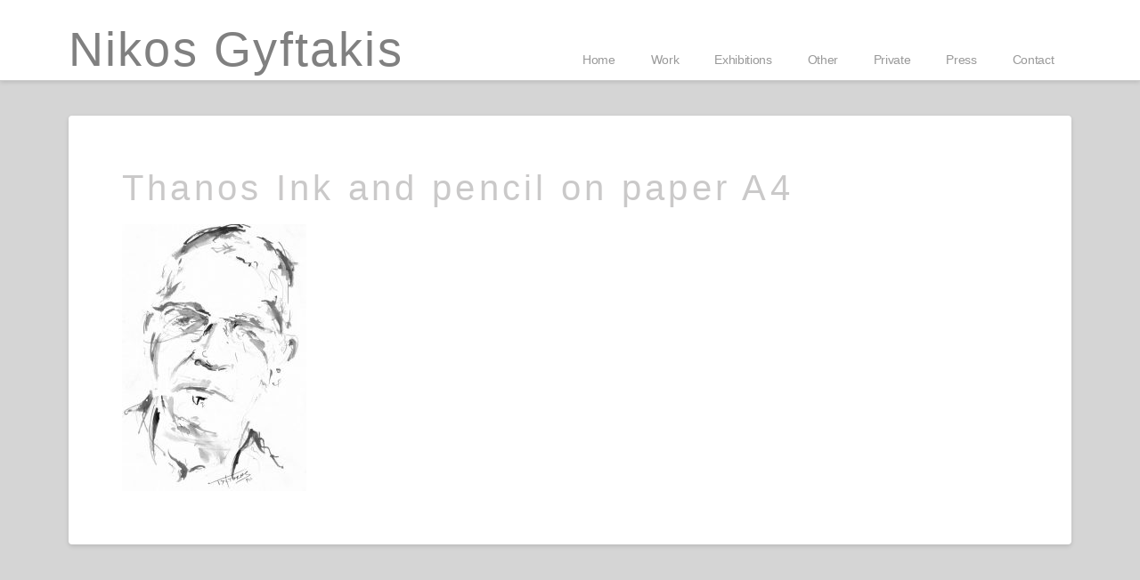

--- FILE ---
content_type: text/html; charset=utf-8
request_url: https://www.google.com/recaptcha/api2/anchor?ar=1&k=6Le1srIUAAAAAFuqt7lvRKeZPTEuhL9PpWDKJgfi&co=aHR0cDovL25pa29zZ3lmdGFraXMuY29tOjgw&hl=en&v=N67nZn4AqZkNcbeMu4prBgzg&theme=light&size=normal&anchor-ms=20000&execute-ms=30000&cb=g7tuer6e8jhr
body_size: 49441
content:
<!DOCTYPE HTML><html dir="ltr" lang="en"><head><meta http-equiv="Content-Type" content="text/html; charset=UTF-8">
<meta http-equiv="X-UA-Compatible" content="IE=edge">
<title>reCAPTCHA</title>
<style type="text/css">
/* cyrillic-ext */
@font-face {
  font-family: 'Roboto';
  font-style: normal;
  font-weight: 400;
  font-stretch: 100%;
  src: url(//fonts.gstatic.com/s/roboto/v48/KFO7CnqEu92Fr1ME7kSn66aGLdTylUAMa3GUBHMdazTgWw.woff2) format('woff2');
  unicode-range: U+0460-052F, U+1C80-1C8A, U+20B4, U+2DE0-2DFF, U+A640-A69F, U+FE2E-FE2F;
}
/* cyrillic */
@font-face {
  font-family: 'Roboto';
  font-style: normal;
  font-weight: 400;
  font-stretch: 100%;
  src: url(//fonts.gstatic.com/s/roboto/v48/KFO7CnqEu92Fr1ME7kSn66aGLdTylUAMa3iUBHMdazTgWw.woff2) format('woff2');
  unicode-range: U+0301, U+0400-045F, U+0490-0491, U+04B0-04B1, U+2116;
}
/* greek-ext */
@font-face {
  font-family: 'Roboto';
  font-style: normal;
  font-weight: 400;
  font-stretch: 100%;
  src: url(//fonts.gstatic.com/s/roboto/v48/KFO7CnqEu92Fr1ME7kSn66aGLdTylUAMa3CUBHMdazTgWw.woff2) format('woff2');
  unicode-range: U+1F00-1FFF;
}
/* greek */
@font-face {
  font-family: 'Roboto';
  font-style: normal;
  font-weight: 400;
  font-stretch: 100%;
  src: url(//fonts.gstatic.com/s/roboto/v48/KFO7CnqEu92Fr1ME7kSn66aGLdTylUAMa3-UBHMdazTgWw.woff2) format('woff2');
  unicode-range: U+0370-0377, U+037A-037F, U+0384-038A, U+038C, U+038E-03A1, U+03A3-03FF;
}
/* math */
@font-face {
  font-family: 'Roboto';
  font-style: normal;
  font-weight: 400;
  font-stretch: 100%;
  src: url(//fonts.gstatic.com/s/roboto/v48/KFO7CnqEu92Fr1ME7kSn66aGLdTylUAMawCUBHMdazTgWw.woff2) format('woff2');
  unicode-range: U+0302-0303, U+0305, U+0307-0308, U+0310, U+0312, U+0315, U+031A, U+0326-0327, U+032C, U+032F-0330, U+0332-0333, U+0338, U+033A, U+0346, U+034D, U+0391-03A1, U+03A3-03A9, U+03B1-03C9, U+03D1, U+03D5-03D6, U+03F0-03F1, U+03F4-03F5, U+2016-2017, U+2034-2038, U+203C, U+2040, U+2043, U+2047, U+2050, U+2057, U+205F, U+2070-2071, U+2074-208E, U+2090-209C, U+20D0-20DC, U+20E1, U+20E5-20EF, U+2100-2112, U+2114-2115, U+2117-2121, U+2123-214F, U+2190, U+2192, U+2194-21AE, U+21B0-21E5, U+21F1-21F2, U+21F4-2211, U+2213-2214, U+2216-22FF, U+2308-230B, U+2310, U+2319, U+231C-2321, U+2336-237A, U+237C, U+2395, U+239B-23B7, U+23D0, U+23DC-23E1, U+2474-2475, U+25AF, U+25B3, U+25B7, U+25BD, U+25C1, U+25CA, U+25CC, U+25FB, U+266D-266F, U+27C0-27FF, U+2900-2AFF, U+2B0E-2B11, U+2B30-2B4C, U+2BFE, U+3030, U+FF5B, U+FF5D, U+1D400-1D7FF, U+1EE00-1EEFF;
}
/* symbols */
@font-face {
  font-family: 'Roboto';
  font-style: normal;
  font-weight: 400;
  font-stretch: 100%;
  src: url(//fonts.gstatic.com/s/roboto/v48/KFO7CnqEu92Fr1ME7kSn66aGLdTylUAMaxKUBHMdazTgWw.woff2) format('woff2');
  unicode-range: U+0001-000C, U+000E-001F, U+007F-009F, U+20DD-20E0, U+20E2-20E4, U+2150-218F, U+2190, U+2192, U+2194-2199, U+21AF, U+21E6-21F0, U+21F3, U+2218-2219, U+2299, U+22C4-22C6, U+2300-243F, U+2440-244A, U+2460-24FF, U+25A0-27BF, U+2800-28FF, U+2921-2922, U+2981, U+29BF, U+29EB, U+2B00-2BFF, U+4DC0-4DFF, U+FFF9-FFFB, U+10140-1018E, U+10190-1019C, U+101A0, U+101D0-101FD, U+102E0-102FB, U+10E60-10E7E, U+1D2C0-1D2D3, U+1D2E0-1D37F, U+1F000-1F0FF, U+1F100-1F1AD, U+1F1E6-1F1FF, U+1F30D-1F30F, U+1F315, U+1F31C, U+1F31E, U+1F320-1F32C, U+1F336, U+1F378, U+1F37D, U+1F382, U+1F393-1F39F, U+1F3A7-1F3A8, U+1F3AC-1F3AF, U+1F3C2, U+1F3C4-1F3C6, U+1F3CA-1F3CE, U+1F3D4-1F3E0, U+1F3ED, U+1F3F1-1F3F3, U+1F3F5-1F3F7, U+1F408, U+1F415, U+1F41F, U+1F426, U+1F43F, U+1F441-1F442, U+1F444, U+1F446-1F449, U+1F44C-1F44E, U+1F453, U+1F46A, U+1F47D, U+1F4A3, U+1F4B0, U+1F4B3, U+1F4B9, U+1F4BB, U+1F4BF, U+1F4C8-1F4CB, U+1F4D6, U+1F4DA, U+1F4DF, U+1F4E3-1F4E6, U+1F4EA-1F4ED, U+1F4F7, U+1F4F9-1F4FB, U+1F4FD-1F4FE, U+1F503, U+1F507-1F50B, U+1F50D, U+1F512-1F513, U+1F53E-1F54A, U+1F54F-1F5FA, U+1F610, U+1F650-1F67F, U+1F687, U+1F68D, U+1F691, U+1F694, U+1F698, U+1F6AD, U+1F6B2, U+1F6B9-1F6BA, U+1F6BC, U+1F6C6-1F6CF, U+1F6D3-1F6D7, U+1F6E0-1F6EA, U+1F6F0-1F6F3, U+1F6F7-1F6FC, U+1F700-1F7FF, U+1F800-1F80B, U+1F810-1F847, U+1F850-1F859, U+1F860-1F887, U+1F890-1F8AD, U+1F8B0-1F8BB, U+1F8C0-1F8C1, U+1F900-1F90B, U+1F93B, U+1F946, U+1F984, U+1F996, U+1F9E9, U+1FA00-1FA6F, U+1FA70-1FA7C, U+1FA80-1FA89, U+1FA8F-1FAC6, U+1FACE-1FADC, U+1FADF-1FAE9, U+1FAF0-1FAF8, U+1FB00-1FBFF;
}
/* vietnamese */
@font-face {
  font-family: 'Roboto';
  font-style: normal;
  font-weight: 400;
  font-stretch: 100%;
  src: url(//fonts.gstatic.com/s/roboto/v48/KFO7CnqEu92Fr1ME7kSn66aGLdTylUAMa3OUBHMdazTgWw.woff2) format('woff2');
  unicode-range: U+0102-0103, U+0110-0111, U+0128-0129, U+0168-0169, U+01A0-01A1, U+01AF-01B0, U+0300-0301, U+0303-0304, U+0308-0309, U+0323, U+0329, U+1EA0-1EF9, U+20AB;
}
/* latin-ext */
@font-face {
  font-family: 'Roboto';
  font-style: normal;
  font-weight: 400;
  font-stretch: 100%;
  src: url(//fonts.gstatic.com/s/roboto/v48/KFO7CnqEu92Fr1ME7kSn66aGLdTylUAMa3KUBHMdazTgWw.woff2) format('woff2');
  unicode-range: U+0100-02BA, U+02BD-02C5, U+02C7-02CC, U+02CE-02D7, U+02DD-02FF, U+0304, U+0308, U+0329, U+1D00-1DBF, U+1E00-1E9F, U+1EF2-1EFF, U+2020, U+20A0-20AB, U+20AD-20C0, U+2113, U+2C60-2C7F, U+A720-A7FF;
}
/* latin */
@font-face {
  font-family: 'Roboto';
  font-style: normal;
  font-weight: 400;
  font-stretch: 100%;
  src: url(//fonts.gstatic.com/s/roboto/v48/KFO7CnqEu92Fr1ME7kSn66aGLdTylUAMa3yUBHMdazQ.woff2) format('woff2');
  unicode-range: U+0000-00FF, U+0131, U+0152-0153, U+02BB-02BC, U+02C6, U+02DA, U+02DC, U+0304, U+0308, U+0329, U+2000-206F, U+20AC, U+2122, U+2191, U+2193, U+2212, U+2215, U+FEFF, U+FFFD;
}
/* cyrillic-ext */
@font-face {
  font-family: 'Roboto';
  font-style: normal;
  font-weight: 500;
  font-stretch: 100%;
  src: url(//fonts.gstatic.com/s/roboto/v48/KFO7CnqEu92Fr1ME7kSn66aGLdTylUAMa3GUBHMdazTgWw.woff2) format('woff2');
  unicode-range: U+0460-052F, U+1C80-1C8A, U+20B4, U+2DE0-2DFF, U+A640-A69F, U+FE2E-FE2F;
}
/* cyrillic */
@font-face {
  font-family: 'Roboto';
  font-style: normal;
  font-weight: 500;
  font-stretch: 100%;
  src: url(//fonts.gstatic.com/s/roboto/v48/KFO7CnqEu92Fr1ME7kSn66aGLdTylUAMa3iUBHMdazTgWw.woff2) format('woff2');
  unicode-range: U+0301, U+0400-045F, U+0490-0491, U+04B0-04B1, U+2116;
}
/* greek-ext */
@font-face {
  font-family: 'Roboto';
  font-style: normal;
  font-weight: 500;
  font-stretch: 100%;
  src: url(//fonts.gstatic.com/s/roboto/v48/KFO7CnqEu92Fr1ME7kSn66aGLdTylUAMa3CUBHMdazTgWw.woff2) format('woff2');
  unicode-range: U+1F00-1FFF;
}
/* greek */
@font-face {
  font-family: 'Roboto';
  font-style: normal;
  font-weight: 500;
  font-stretch: 100%;
  src: url(//fonts.gstatic.com/s/roboto/v48/KFO7CnqEu92Fr1ME7kSn66aGLdTylUAMa3-UBHMdazTgWw.woff2) format('woff2');
  unicode-range: U+0370-0377, U+037A-037F, U+0384-038A, U+038C, U+038E-03A1, U+03A3-03FF;
}
/* math */
@font-face {
  font-family: 'Roboto';
  font-style: normal;
  font-weight: 500;
  font-stretch: 100%;
  src: url(//fonts.gstatic.com/s/roboto/v48/KFO7CnqEu92Fr1ME7kSn66aGLdTylUAMawCUBHMdazTgWw.woff2) format('woff2');
  unicode-range: U+0302-0303, U+0305, U+0307-0308, U+0310, U+0312, U+0315, U+031A, U+0326-0327, U+032C, U+032F-0330, U+0332-0333, U+0338, U+033A, U+0346, U+034D, U+0391-03A1, U+03A3-03A9, U+03B1-03C9, U+03D1, U+03D5-03D6, U+03F0-03F1, U+03F4-03F5, U+2016-2017, U+2034-2038, U+203C, U+2040, U+2043, U+2047, U+2050, U+2057, U+205F, U+2070-2071, U+2074-208E, U+2090-209C, U+20D0-20DC, U+20E1, U+20E5-20EF, U+2100-2112, U+2114-2115, U+2117-2121, U+2123-214F, U+2190, U+2192, U+2194-21AE, U+21B0-21E5, U+21F1-21F2, U+21F4-2211, U+2213-2214, U+2216-22FF, U+2308-230B, U+2310, U+2319, U+231C-2321, U+2336-237A, U+237C, U+2395, U+239B-23B7, U+23D0, U+23DC-23E1, U+2474-2475, U+25AF, U+25B3, U+25B7, U+25BD, U+25C1, U+25CA, U+25CC, U+25FB, U+266D-266F, U+27C0-27FF, U+2900-2AFF, U+2B0E-2B11, U+2B30-2B4C, U+2BFE, U+3030, U+FF5B, U+FF5D, U+1D400-1D7FF, U+1EE00-1EEFF;
}
/* symbols */
@font-face {
  font-family: 'Roboto';
  font-style: normal;
  font-weight: 500;
  font-stretch: 100%;
  src: url(//fonts.gstatic.com/s/roboto/v48/KFO7CnqEu92Fr1ME7kSn66aGLdTylUAMaxKUBHMdazTgWw.woff2) format('woff2');
  unicode-range: U+0001-000C, U+000E-001F, U+007F-009F, U+20DD-20E0, U+20E2-20E4, U+2150-218F, U+2190, U+2192, U+2194-2199, U+21AF, U+21E6-21F0, U+21F3, U+2218-2219, U+2299, U+22C4-22C6, U+2300-243F, U+2440-244A, U+2460-24FF, U+25A0-27BF, U+2800-28FF, U+2921-2922, U+2981, U+29BF, U+29EB, U+2B00-2BFF, U+4DC0-4DFF, U+FFF9-FFFB, U+10140-1018E, U+10190-1019C, U+101A0, U+101D0-101FD, U+102E0-102FB, U+10E60-10E7E, U+1D2C0-1D2D3, U+1D2E0-1D37F, U+1F000-1F0FF, U+1F100-1F1AD, U+1F1E6-1F1FF, U+1F30D-1F30F, U+1F315, U+1F31C, U+1F31E, U+1F320-1F32C, U+1F336, U+1F378, U+1F37D, U+1F382, U+1F393-1F39F, U+1F3A7-1F3A8, U+1F3AC-1F3AF, U+1F3C2, U+1F3C4-1F3C6, U+1F3CA-1F3CE, U+1F3D4-1F3E0, U+1F3ED, U+1F3F1-1F3F3, U+1F3F5-1F3F7, U+1F408, U+1F415, U+1F41F, U+1F426, U+1F43F, U+1F441-1F442, U+1F444, U+1F446-1F449, U+1F44C-1F44E, U+1F453, U+1F46A, U+1F47D, U+1F4A3, U+1F4B0, U+1F4B3, U+1F4B9, U+1F4BB, U+1F4BF, U+1F4C8-1F4CB, U+1F4D6, U+1F4DA, U+1F4DF, U+1F4E3-1F4E6, U+1F4EA-1F4ED, U+1F4F7, U+1F4F9-1F4FB, U+1F4FD-1F4FE, U+1F503, U+1F507-1F50B, U+1F50D, U+1F512-1F513, U+1F53E-1F54A, U+1F54F-1F5FA, U+1F610, U+1F650-1F67F, U+1F687, U+1F68D, U+1F691, U+1F694, U+1F698, U+1F6AD, U+1F6B2, U+1F6B9-1F6BA, U+1F6BC, U+1F6C6-1F6CF, U+1F6D3-1F6D7, U+1F6E0-1F6EA, U+1F6F0-1F6F3, U+1F6F7-1F6FC, U+1F700-1F7FF, U+1F800-1F80B, U+1F810-1F847, U+1F850-1F859, U+1F860-1F887, U+1F890-1F8AD, U+1F8B0-1F8BB, U+1F8C0-1F8C1, U+1F900-1F90B, U+1F93B, U+1F946, U+1F984, U+1F996, U+1F9E9, U+1FA00-1FA6F, U+1FA70-1FA7C, U+1FA80-1FA89, U+1FA8F-1FAC6, U+1FACE-1FADC, U+1FADF-1FAE9, U+1FAF0-1FAF8, U+1FB00-1FBFF;
}
/* vietnamese */
@font-face {
  font-family: 'Roboto';
  font-style: normal;
  font-weight: 500;
  font-stretch: 100%;
  src: url(//fonts.gstatic.com/s/roboto/v48/KFO7CnqEu92Fr1ME7kSn66aGLdTylUAMa3OUBHMdazTgWw.woff2) format('woff2');
  unicode-range: U+0102-0103, U+0110-0111, U+0128-0129, U+0168-0169, U+01A0-01A1, U+01AF-01B0, U+0300-0301, U+0303-0304, U+0308-0309, U+0323, U+0329, U+1EA0-1EF9, U+20AB;
}
/* latin-ext */
@font-face {
  font-family: 'Roboto';
  font-style: normal;
  font-weight: 500;
  font-stretch: 100%;
  src: url(//fonts.gstatic.com/s/roboto/v48/KFO7CnqEu92Fr1ME7kSn66aGLdTylUAMa3KUBHMdazTgWw.woff2) format('woff2');
  unicode-range: U+0100-02BA, U+02BD-02C5, U+02C7-02CC, U+02CE-02D7, U+02DD-02FF, U+0304, U+0308, U+0329, U+1D00-1DBF, U+1E00-1E9F, U+1EF2-1EFF, U+2020, U+20A0-20AB, U+20AD-20C0, U+2113, U+2C60-2C7F, U+A720-A7FF;
}
/* latin */
@font-face {
  font-family: 'Roboto';
  font-style: normal;
  font-weight: 500;
  font-stretch: 100%;
  src: url(//fonts.gstatic.com/s/roboto/v48/KFO7CnqEu92Fr1ME7kSn66aGLdTylUAMa3yUBHMdazQ.woff2) format('woff2');
  unicode-range: U+0000-00FF, U+0131, U+0152-0153, U+02BB-02BC, U+02C6, U+02DA, U+02DC, U+0304, U+0308, U+0329, U+2000-206F, U+20AC, U+2122, U+2191, U+2193, U+2212, U+2215, U+FEFF, U+FFFD;
}
/* cyrillic-ext */
@font-face {
  font-family: 'Roboto';
  font-style: normal;
  font-weight: 900;
  font-stretch: 100%;
  src: url(//fonts.gstatic.com/s/roboto/v48/KFO7CnqEu92Fr1ME7kSn66aGLdTylUAMa3GUBHMdazTgWw.woff2) format('woff2');
  unicode-range: U+0460-052F, U+1C80-1C8A, U+20B4, U+2DE0-2DFF, U+A640-A69F, U+FE2E-FE2F;
}
/* cyrillic */
@font-face {
  font-family: 'Roboto';
  font-style: normal;
  font-weight: 900;
  font-stretch: 100%;
  src: url(//fonts.gstatic.com/s/roboto/v48/KFO7CnqEu92Fr1ME7kSn66aGLdTylUAMa3iUBHMdazTgWw.woff2) format('woff2');
  unicode-range: U+0301, U+0400-045F, U+0490-0491, U+04B0-04B1, U+2116;
}
/* greek-ext */
@font-face {
  font-family: 'Roboto';
  font-style: normal;
  font-weight: 900;
  font-stretch: 100%;
  src: url(//fonts.gstatic.com/s/roboto/v48/KFO7CnqEu92Fr1ME7kSn66aGLdTylUAMa3CUBHMdazTgWw.woff2) format('woff2');
  unicode-range: U+1F00-1FFF;
}
/* greek */
@font-face {
  font-family: 'Roboto';
  font-style: normal;
  font-weight: 900;
  font-stretch: 100%;
  src: url(//fonts.gstatic.com/s/roboto/v48/KFO7CnqEu92Fr1ME7kSn66aGLdTylUAMa3-UBHMdazTgWw.woff2) format('woff2');
  unicode-range: U+0370-0377, U+037A-037F, U+0384-038A, U+038C, U+038E-03A1, U+03A3-03FF;
}
/* math */
@font-face {
  font-family: 'Roboto';
  font-style: normal;
  font-weight: 900;
  font-stretch: 100%;
  src: url(//fonts.gstatic.com/s/roboto/v48/KFO7CnqEu92Fr1ME7kSn66aGLdTylUAMawCUBHMdazTgWw.woff2) format('woff2');
  unicode-range: U+0302-0303, U+0305, U+0307-0308, U+0310, U+0312, U+0315, U+031A, U+0326-0327, U+032C, U+032F-0330, U+0332-0333, U+0338, U+033A, U+0346, U+034D, U+0391-03A1, U+03A3-03A9, U+03B1-03C9, U+03D1, U+03D5-03D6, U+03F0-03F1, U+03F4-03F5, U+2016-2017, U+2034-2038, U+203C, U+2040, U+2043, U+2047, U+2050, U+2057, U+205F, U+2070-2071, U+2074-208E, U+2090-209C, U+20D0-20DC, U+20E1, U+20E5-20EF, U+2100-2112, U+2114-2115, U+2117-2121, U+2123-214F, U+2190, U+2192, U+2194-21AE, U+21B0-21E5, U+21F1-21F2, U+21F4-2211, U+2213-2214, U+2216-22FF, U+2308-230B, U+2310, U+2319, U+231C-2321, U+2336-237A, U+237C, U+2395, U+239B-23B7, U+23D0, U+23DC-23E1, U+2474-2475, U+25AF, U+25B3, U+25B7, U+25BD, U+25C1, U+25CA, U+25CC, U+25FB, U+266D-266F, U+27C0-27FF, U+2900-2AFF, U+2B0E-2B11, U+2B30-2B4C, U+2BFE, U+3030, U+FF5B, U+FF5D, U+1D400-1D7FF, U+1EE00-1EEFF;
}
/* symbols */
@font-face {
  font-family: 'Roboto';
  font-style: normal;
  font-weight: 900;
  font-stretch: 100%;
  src: url(//fonts.gstatic.com/s/roboto/v48/KFO7CnqEu92Fr1ME7kSn66aGLdTylUAMaxKUBHMdazTgWw.woff2) format('woff2');
  unicode-range: U+0001-000C, U+000E-001F, U+007F-009F, U+20DD-20E0, U+20E2-20E4, U+2150-218F, U+2190, U+2192, U+2194-2199, U+21AF, U+21E6-21F0, U+21F3, U+2218-2219, U+2299, U+22C4-22C6, U+2300-243F, U+2440-244A, U+2460-24FF, U+25A0-27BF, U+2800-28FF, U+2921-2922, U+2981, U+29BF, U+29EB, U+2B00-2BFF, U+4DC0-4DFF, U+FFF9-FFFB, U+10140-1018E, U+10190-1019C, U+101A0, U+101D0-101FD, U+102E0-102FB, U+10E60-10E7E, U+1D2C0-1D2D3, U+1D2E0-1D37F, U+1F000-1F0FF, U+1F100-1F1AD, U+1F1E6-1F1FF, U+1F30D-1F30F, U+1F315, U+1F31C, U+1F31E, U+1F320-1F32C, U+1F336, U+1F378, U+1F37D, U+1F382, U+1F393-1F39F, U+1F3A7-1F3A8, U+1F3AC-1F3AF, U+1F3C2, U+1F3C4-1F3C6, U+1F3CA-1F3CE, U+1F3D4-1F3E0, U+1F3ED, U+1F3F1-1F3F3, U+1F3F5-1F3F7, U+1F408, U+1F415, U+1F41F, U+1F426, U+1F43F, U+1F441-1F442, U+1F444, U+1F446-1F449, U+1F44C-1F44E, U+1F453, U+1F46A, U+1F47D, U+1F4A3, U+1F4B0, U+1F4B3, U+1F4B9, U+1F4BB, U+1F4BF, U+1F4C8-1F4CB, U+1F4D6, U+1F4DA, U+1F4DF, U+1F4E3-1F4E6, U+1F4EA-1F4ED, U+1F4F7, U+1F4F9-1F4FB, U+1F4FD-1F4FE, U+1F503, U+1F507-1F50B, U+1F50D, U+1F512-1F513, U+1F53E-1F54A, U+1F54F-1F5FA, U+1F610, U+1F650-1F67F, U+1F687, U+1F68D, U+1F691, U+1F694, U+1F698, U+1F6AD, U+1F6B2, U+1F6B9-1F6BA, U+1F6BC, U+1F6C6-1F6CF, U+1F6D3-1F6D7, U+1F6E0-1F6EA, U+1F6F0-1F6F3, U+1F6F7-1F6FC, U+1F700-1F7FF, U+1F800-1F80B, U+1F810-1F847, U+1F850-1F859, U+1F860-1F887, U+1F890-1F8AD, U+1F8B0-1F8BB, U+1F8C0-1F8C1, U+1F900-1F90B, U+1F93B, U+1F946, U+1F984, U+1F996, U+1F9E9, U+1FA00-1FA6F, U+1FA70-1FA7C, U+1FA80-1FA89, U+1FA8F-1FAC6, U+1FACE-1FADC, U+1FADF-1FAE9, U+1FAF0-1FAF8, U+1FB00-1FBFF;
}
/* vietnamese */
@font-face {
  font-family: 'Roboto';
  font-style: normal;
  font-weight: 900;
  font-stretch: 100%;
  src: url(//fonts.gstatic.com/s/roboto/v48/KFO7CnqEu92Fr1ME7kSn66aGLdTylUAMa3OUBHMdazTgWw.woff2) format('woff2');
  unicode-range: U+0102-0103, U+0110-0111, U+0128-0129, U+0168-0169, U+01A0-01A1, U+01AF-01B0, U+0300-0301, U+0303-0304, U+0308-0309, U+0323, U+0329, U+1EA0-1EF9, U+20AB;
}
/* latin-ext */
@font-face {
  font-family: 'Roboto';
  font-style: normal;
  font-weight: 900;
  font-stretch: 100%;
  src: url(//fonts.gstatic.com/s/roboto/v48/KFO7CnqEu92Fr1ME7kSn66aGLdTylUAMa3KUBHMdazTgWw.woff2) format('woff2');
  unicode-range: U+0100-02BA, U+02BD-02C5, U+02C7-02CC, U+02CE-02D7, U+02DD-02FF, U+0304, U+0308, U+0329, U+1D00-1DBF, U+1E00-1E9F, U+1EF2-1EFF, U+2020, U+20A0-20AB, U+20AD-20C0, U+2113, U+2C60-2C7F, U+A720-A7FF;
}
/* latin */
@font-face {
  font-family: 'Roboto';
  font-style: normal;
  font-weight: 900;
  font-stretch: 100%;
  src: url(//fonts.gstatic.com/s/roboto/v48/KFO7CnqEu92Fr1ME7kSn66aGLdTylUAMa3yUBHMdazQ.woff2) format('woff2');
  unicode-range: U+0000-00FF, U+0131, U+0152-0153, U+02BB-02BC, U+02C6, U+02DA, U+02DC, U+0304, U+0308, U+0329, U+2000-206F, U+20AC, U+2122, U+2191, U+2193, U+2212, U+2215, U+FEFF, U+FFFD;
}

</style>
<link rel="stylesheet" type="text/css" href="https://www.gstatic.com/recaptcha/releases/N67nZn4AqZkNcbeMu4prBgzg/styles__ltr.css">
<script nonce="wL6HWdqKTIiPQTY3MSIikQ" type="text/javascript">window['__recaptcha_api'] = 'https://www.google.com/recaptcha/api2/';</script>
<script type="text/javascript" src="https://www.gstatic.com/recaptcha/releases/N67nZn4AqZkNcbeMu4prBgzg/recaptcha__en.js" nonce="wL6HWdqKTIiPQTY3MSIikQ">
      
    </script></head>
<body><div id="rc-anchor-alert" class="rc-anchor-alert"></div>
<input type="hidden" id="recaptcha-token" value="[base64]">
<script type="text/javascript" nonce="wL6HWdqKTIiPQTY3MSIikQ">
      recaptcha.anchor.Main.init("[\x22ainput\x22,[\x22bgdata\x22,\x22\x22,\[base64]/[base64]/[base64]/[base64]/[base64]/UltsKytdPUU6KEU8MjA0OD9SW2wrK109RT4+NnwxOTI6KChFJjY0NTEyKT09NTUyOTYmJk0rMTxjLmxlbmd0aCYmKGMuY2hhckNvZGVBdChNKzEpJjY0NTEyKT09NTYzMjA/[base64]/[base64]/[base64]/[base64]/[base64]/[base64]/[base64]\x22,\[base64]\x22,\x22wohtARDDkMKVIkBIw6bCgMKLe8ObGRnClHTCvTM4ZcK2QMOWdcO+B8OfXMORMcKMw5rCkh3DjXTDhsKCW1TCvVfCh8KeYcKrwrrDqsOGw6FEw6LCvW0tJW7CusKbw7LDgTnDmsKYwo8RGcOwEMOjc8K8w6Vnw4/DsnXDuFfChG3DjSDDlQvDtsO2woZtw7TCqMOowqRHwopzwrs/wpQLw6fDgMKsYgrDrg/Cpz7Cj8OrUMO/TcKiGsOYZ8OUEMKaOjxXXAHCvMKzD8OQwokfLhISA8Oxwqh5GcO1NcOrKsKlwpvDtsO0wo8gVsOKDyrCoQbDpkHCo1rCvEdgwrUSSVU6TMKqwpvDg2fDlgwzw5fCpGDDuMOye8Kmwq1pwo/DnsKlwqodwqvClMKiw5xTw4Z2wobDp8OOw5/CkxzDiQrCi8OfWSTCnMKyIMOwwqHCn3zDkcKIw7Npb8Ksw4kHE8OJV8KfwpYYJsKOw7PDm8OXWijCuH3Dr0Y8wpMkS1tZEQTDuXfCvcOoCwVfw5Ecwqh1w6vDq8Kxw70aCMKOw45pwrQWwp3CoR/DgXPCrMK4w4jDsU/CjsOmwoDCuyPCvcOtV8K2ETrChTrCr3PDtMOCIlpbwpvDuMO0w7ZMZg1ewoPDkUPDgMKJRCrCpMOWw5DCqMKEwrvCusKPwqsYwpjCmFvClgXCs0DDvcKdNgrDgsKuBMOuQMOeP0llw5PCqV3DkD0fw5zCgsOLwrFPPcKCCzB/IsKIw4U+wrXCosOJEsKwfwp1wpzDpX3Dvl8MNDfDt8OGwo5vw6R4wq/[base64]/Dt8Ouwp1TAsKZwpEbKcKwbgd8w47Cs8OtwrfDlBA3RVV0Q8KWwoLDuDZXw70HXcOMwqVwTMKKw43DoWh2wpcDwqJ1wpA+wp/ClVHCkMK0CD/Cu0/Dj8OgT2/CisKLSSLCjMOtf20mw6jCklHDl8OoesKkXB/[base64]/[base64]/ICY3AlxdwqfDpSDDuMKuw4RMw4jCoWoRwp8pwqZcd2vDtcOKLcOvwq/Cs8OfR8OCccK3AxFoYjZpBW8KwqzChzXCtEg9ZT/DtsKGYkfDmcOaP2HCgjh/[base64]/RSjCrwrDvMOsTcKXZQLCh8KTaGVNVVFMAcOOASVJw5RCRcO6wr0aw7bDgXYLwrDDl8KWwoXDlMOHHsKMTnklAgx2fw/DrsK8Z2NSUcOmXGrDs8Khw4bDhDcjw4PCqMKpGwEcw68uK8KWJsKdTCnDhMKqwooFSUzDocOkbsKnw60lw4zDkj3CkUDDkB9tw5o1wo7Dv8OewrQ8BFnDmMOmwonDkC9Zw4/DjcKqKcKHw7DDtRTDocOGwp7CgcKqworDtcOywo3Dj2/DqsO5w4l+RhdrwoDClcOhw4DDtScaFT3CgXhqfsKTBcOMw63Du8KBwod+wqNhLcOUWTzCvB3DhmbCnMK1AsOgw5dxEMOMZsOYwpLCmsOIPsO8acKGw7jChUQeM8KYRhrCjWzDqFTDlWYqw7syL3/Dl8K5wqPDgcKeM8KKK8KeacKnccKTIlNhw4gdaUQPwpLCgMOkCQPDgcKPJMOBwpMgwpM/[base64]/w5TCgsKMwqTCv8KAwqd5V8OiwqZ9X8OeE2RkUFbCoVXCihrDp8OYwqLDr8KRw5LCgC9fb8O4Q1LCt8KKwrp0OTXCnVHDvFHDlsKHwpPDpsORw5F7KGPDrCjDoWBFD8Ktw7rCs3DChl7CmktQNsOJwp8FLwkoP8KPwpgSw7/[base64]/Ch8KIwqbCjMKJW8Kxw4Fwwrt7wqTCi8O2Xm5Ta15dw5VQwoUIwqfCp8Kew73DrRnDvEDDlMKKBS/CrsKAAcOldsKdBMKWSSXDocOuw5I/wpbCqVltFQvCvsKMwr4HUcKFc23Ck0HDsH8cw4JYSAgQwr8oQsKVAVnCtVDClcOYw5guw4cWwqPCtmzDg8KgwqNRwqp5woZ2wo8KaiTCtMKhwqM3K8K7QcKmwqlzWw9UMQMfK8KZw7w0w6/Dg1UMwp/Do1oFXsKFJMOpXsKHcMK/w4p3EcOgw6olwoLDrwhuwoILDcK+wqcmAR4HwqpkdjPDgWRnw4MiDcOfwqzCs8KHIXNgwr12OR7DuTnDn8KJw5oKwoEaw7vDrF/CnsOgwqjDpcO2byhcw6/Du37DosOxADXCnsO3IMK1w5jCmD7DgcKGAcOpYTzDvVJDw7DDksOLR8KPwoHCqMOwwoTDhgslwp3CrBEtw6ZWw7JnwpnCq8OyLGfDtndoXSAaZjpWEsOcwrhyX8OHw5xfw4HDscKvHMO8wrVRCwUGwrtaOwoQw7YiCcKJCSUAwqvDiMKIwrstUMO5b8O/w5XCrsKpwrFzwoLDq8K+DcKawofDp0DCuRcINsOsGjfCnibCtW4iSnDCgcKdwokvw58QfsOATjHCr8Oow5vDkMOMYEPDpcO5wqFAwoxQMEB2P8OcYgFZwrfCs8KhRRw1SlB2AcKJZMOUAhPCiAE0R8KeGMO/KHkUw7/Ds8K1a8OUwoRjZUTDqU0legDDhMOQw6HDrA3CvQLDoWPDscOqUT0nT8KqZS50wo87wrnCu8OIEcK2GMKGdQ1+wqvCpXcuG8K6w5bCh8ODBsKRw57Dg8KMXi4lIsOpQcOswrHDoinDlMKNV3/[base64]/DhBvDr2vDiMOeB8OLIXQxw6XDvX3DtgLCuGprw75SMsOowrLDmw5zw7JPwqQSbcOwwrQsMyTDhXvDt8KFwo0cAsKow5JPw4V/wqQyw79xw6Iuw7vCs8OKAB3DjSFbw5QVw6LDqRvDkA9kw4Nrw71iw6Ejw53DuTsgNsKvccOPwr7Cv8Ouw5Q+w7rDlcOAw5DDpWkjw6Zxw73DkgjCgl3DtHrCg3jCtsOMw7nDqcOdXSBAwrEgwrnDpk/Cj8KgwojDkgZ5eVHDv8O/blgrP8KofSk7woDDnR/Cn8OZGm3CqsOHKsOTw6LCk8ODw5XDn8KcwqXCiVZswpQhGcKEw6c3wpVhwq7CkgPDlMOeeCrCoMOAKGvDmcOhLmd2CsKLQsK9wqjDv8K3w5PDnx0KN0vCssKqwpNsw4jDkBvChcOtw4/Dn8OTw7AtwqPDrMOJYifDs1tVUjXCuTVxw4wCCHXDsWjCqMKOZGLDocKfwqFEcgYFWMKLFcKHwo7Dn8KRw73DpW4LQBHCrMOcFcOcwpMdOCHCiMK4wojCoAY5WkvDksO5XsOewpbCmx4dwq58wrjDpcOkd8Oxw4PCn1HClj0JwqrDiAtUw4nDm8K/wqPCnsKIRMKfwr7CuEjCsWjCm2l2w63DtXXCm8K4N1QgGcOSw7DDlntjEVvDtcO/D8Oewo/DhzPDosOJCcOAJlhSY8Ohe8OGeBEsSMO/FsKwwrrDm8Kywo/[base64]/CvsOjw5nCisKEI2zCmiXCkmBNYm7Ctm/CtjPCisOTP03DlcKrw5TDu1FTw6lhw6/CgDrCu8KROsOKwofDucOowoHCuhZtw4bDth5Ww7jCjsOcwoDCoGxEwoXCgUnCmsKkK8Kmwr/CvmoqwqdnVmDCmMKcwo4EwqR8e0lyw6LDvHx6w7pUw5PDsywLBhVHw50Xw4rCslcpwqpyw4vDhgvDgsO0GcKrw7XDlsKeVsOOw4M3XcKuwoQawocaw5nDsMKcIVAIw6rCuMOfw5hIw6TDvg/CgMK1Hg/DriFDwoTCm8KMw4pKw7dERMK/cCJwPHNHPMKEG8OXwqlIfCbCksO3VHHChMOvwqjDqcKYw5waQ8K+CMKwPsOfNhcxw7MDTSfDqMOJwpsVwp82Pj1NwoDCpBzChMKZwp4rwrYtEcOKNcKqw4kuwq0aw4bDgEnDlcK8CAtmwr3DrTPCh0DChU/DuA/Dsh3CosK+wqBdUcKQdlgReMKWScKCQTJ9PSzCtQHDkMOBw6LCrCR+wqIWaiNiw64Sw61MwrzClD/Di3lCw7U4b1fCpsKWw4HCpsOcOA5aZ8K2QlQ4wotGUMKMVcORY8Kjwq9/w5fDucK7w7llw7J7fMKAwpfCglfDrkpow5rChMO/ZsKOwqdpUW7CvQDCv8K/EMO+OsKfGQ/CsWgFEMKvw4HCvcO3woxtw7nCp8K0BsOzIX9NCcKkHwhgGXXDhMOFwod3wrrDiV/[base64]/ewzDjT96wr5WFBQyw5DDhiHDo1FyM00Fw5fDtxdewq9ewo14wrJADsKhw6/DjVjDqsOcw73Cs8Orw5JoHMOYwrsCw6M2wqcpY8ODBcOUw4bDh8Kvw5/DlGfCrMOQwoDDpMKww4NFZ2VIwo3DnELDm8OaIUk8TMKufhlFwr3DtsO+woLCjwR0wq1lw5RywrjCu8KTWVRyw4fDrcOvBMKAw6NnewvCo8O+STZZw7QhZcKTwrPCmB7ClEXDhsOeBxXDv8Odw6LDu8O+TW/Cn8OTwoEBZl3CosK1wpVJw4TClVZgV2bDlTPDusO3aQHCscKoBnNVFMO9CMKtBcOZw5YAw4jCkmtvGMKkQMO6BcK/[base64]/DlGvDkMK6woTDosORNsO4wo4GEcKbPcKfwqDDmX3CiStQH8OYwrgUMnhPRD8TMMOZSGHDlcOXw5UbwopUwpxrfSrDiQvCjsOpw57CmX0Mw4PCtkdhw5/DsyPDlBIGEjzClMKsw4/[base64]/[base64]/LitzCsKeID1gwqwSwoDCkGtYeVnDhALDjcKtZsK3wrXCgF11QcOowpxXfsKvKArDtVYaGVIoNwLCtcOjw4fCpMKhw4/DtcKUaMKgUhcTw5DCkHtpwpYxQcKcbl7Ch8Oywr/ChcOcw5LDkMOeK8KZL8O2w4LChwvDucKBw6lwNE1ywqLDj8OONsO9OMKUEsKfwpUlHmpDQCdoYhnCoCnDvH3Cn8KpwonDlUHDksOeY8KbWcO+bBQGwroLPVoLwpVPw6nCjMOlwoFSSVnDv8K9wpTCl2fDkMOrwrsTS8O/wod3DMODfRzCggtZwogmY2rDgw3ClSnCm8O1O8KlCmvDosOgwrTDi0tbw57CssOWwp7CvsO+V8K2B1xdCMO4w59VGDrCmV/[base64]/DhMOZwqsqwqhyOnRywpHCkAs7YFldPMOQw4fDkDXDncOAH8OYBBl1W0/CiFzCpsOJw7/ChSrClMKXFMK0w4M7wrjDhMO4w5EDJcOhLcK/[base64]/[base64]/w5AcKcKuQMK4w6/ClgPCj1rDjHfDqsKeZcObQcKrAsKuNsOiw5New5nCvsKJw4nCo8OBw73DkcOdSixxw6hkesO/[base64]/[base64]/DsMOiccKPC0hhQx8vwpZcwrIyScONw5tiNxVgGsO3b8OVw7/Dih3ClMOrwpfCninDmDHDj8K/DMKtwoJgfMKiZMK6ZT7DpsOJwoLDi3hEwq/[base64]/[base64]/CrXcAwrM/MD7DscOmazwCasKpw5BIwqjCnQXDk8Oaw7N9wofCk8O4wqpuUsOfwoQ4wrfDscOWWBHDjjDDlMKzwqg5DlTCjsOjEVPCh8OhQsOeQC9NK8KQwq7Dj8OsL23DpcKFwpFuaR7Dt8O4LC/CgsKSVB3DnMKKwoBtwpfDq2LDljVxwrE9G8OQwo1Zw75CFcO7OWoxcWsYY8OcREocasKqw6EtUxnDun3CvwcvZzYQw4nCnsK9a8K9wqZnE8KpwqN1bU3CmBXCtkh0w6trwrvCv0LCtsK3w4fChTLCiFfDrC4LcsKwa8KowoR5Vn/DmcOzAsKGwoTDijMpw4/DisKXRitjwpEYV8Krw79Qw5HDpXvCo3TDj0LDiAomwoNCIA3Ci3XDjcKuw7BndzHDmMKDaQJewoLDmsKOw7/DgRdMXcOewqRMw6AaE8OJNsO/WsKow40TLcKdCMKCUcKnwrDCsMKoHiUUQmRTHQV/wqB9wrDDhcKNfsObUSjDo8KZeBofVsODH8OVw5/CtcK/TR1/[base64]/[base64]/CrcO1wpjDoMKwAFbDnMO/[base64]/[base64]/CqD7DnzNaWX/Dk8KeEMKkBVJbw7fDuHIcYnfCoMKuwplAUcOkawtkDHpWwr5IworCosOUw4/[base64]/ChR4gw4scPl5ZKsOewq/DuMO6w63Co0bDhyHDn2dBasOzVMKIw51qAGnCplN/w4ApwpnCggU2wofCjQ/Dl3AjQzHDswHDlD50w7oie8K/HcK0IQHDgMOrwp/Cu8Kow7nDlMOOKcK5ZsOVwqVOwpHCgcK2wpIfwqLDisKzDj/[base64]/VzlSwqvCu3wNBcK3I8OTNjrDo1h6MsK3wrR/[base64]/S1bCiXpew6nDhsOPwr4LwpvDm8O0wp7Du27DkSJtwqrCjcO1wrhJFFc/[base64]/DqQMUwpJOClXDhALCoiHDqkPDh8KXfcKbwq8gED5yw5F7w7hJwp1lUnLCg8OeRVPDsARCFsK/[base64]/[base64]/[base64]/woTDkirDkMObwo43w63DjcKvFsOEC8OfHSnChw0dw7XCscOTwrXDhcO6MsOVOj0/wopgPWrDmsOpwr1MwpjDg3vDknbCk8OdeMOnwoJcw7AJBUbCrEfCmCtjVEHCgVHDpcOBESjDnAVPw4DDmcKQw6PCrnQ6w6hPDhLCsicAwo3DhsOjOMKrax0jWl/[base64]/[base64]/Ch8K2MiUqU8KsK8Kvw6FXwo/CucKgBcKid8K7K2XDi8Kzwq1UbcK1PjR4T8OVw6ZLwpgPd8OnY8OPwoZEwqUhw5rDjsOoXCnDj8OIwoERNhjCgMO9DMOjXV/CsGrCp8O5blIuI8K8Z8KULGl3ZMO2UsKRVcOtdMORExZEDW8VGcOfDQBMVDzDrBVtw71ACiV/[base64]/Cv3YCfgpuw7/CkxQlwofCt8OBwozDmU8Awp5aHinCsGBEwqHDkMKxNjPDjcKzeg3CjEXCucOuw4vDo8KlworDg8KbTlDCqcKGBAcSJ8KiworDkQUCYFtQYsOPB8OiXEbCiHvCi8OofDnCksK2PcOjWMKTwoR4IMOVZcOCUR1xFMKgwohoQlbDncOwSMOYO8OCVi3Dt8OMw5vCicOwan/DpwNuw5Ilw4vDvsKDw45zwqRVwpnCncOFw6Iww44Gw5k1wrbCpcKZwpjDqRLDkMOJD2fCvXjCkDbCuTzCiMOaS8K5JcOAw6LCjMKyWRPClsK7w7YRfkHCqMKkb8ONNMKAfMKtYhPCvSrCqC/DiwMqInYrdFIww5AnwoDCtEzCk8OwSzYxZinDmcK0w5YMw7VgVizCoMO7wr3DncO4w73DnAnDpcOTw6w8wovDp8Kyw6YyDiTDn8KRbcKCJMKaTMK1TcKze8KbLzRffxHDkEfCm8OfU2XCqcKhwqzCmsOlw5rCtzbCmB8ww6LCtFwvRQ/[base64]/DhBo+wovCjE95IF1ANXh9wpJldxN8w5fCnVdFS07CnF/DqMONw7lfw5bDqMK0EcOYwrxPw77ClTh9woXDh0vCiAlKw4Z8woVIYcKiSsObVcKLwqU4w5zCugRhwrXDpwdxw4oBw6hpOsO6w4MHBcKhIcOZwpFeG8KTIXHCiAPCjcKZw5kWAsOmwpvDvH/DtsK9Q8OVEMK6wo41JTxVwp9Mwr7CvsOmwohaw7l1LlonJBLCjsKebMKCw4bCh8Kew5dswo8aIsKUH0bCnMK6w7jCjsOOwqMLa8OBQGjCv8O0woHCuEsjNMKgIHfDjmTCusKvPX0vw7B4P8ONworCrnt9NnBLw4LDjRPDkcKEwojCvwfCl8KaMTHCticFw61Swq/Cjl7Dl8KAwrLChsKfNUQrNsK7DTdswpHDl8ONZH4Mw4Qaw6/CusKZRgUtWsO1w6YYAsKRYz50w5vClsOcwpJbEsOTScKbw78/[base64]/Dgn8Cw6rCjXnDrxMCCsKMAxDCpytYOsKACXMTLsK7PMOCYwjCiT7DqcOTcUNbwqgAwrwbRsK3w6nCrcKgEnzCjMKJw48Dw7Mjw5lTcy/CgcKpwogYwr/DtQXCpy7CvsOxJsKfTiM/[base64]/ClcOGwqfDpcK/aTLDjMKFc15Nw7rCghYKwoQdTTVMw6bDn8OLwrrDg8Omb8KYwp3Ch8O8RsOAU8OzOsKPwrcgFMOVGcK5NMOdMUrCsnDChUjCv8ONMwXDusKke03Cq8ONFMKUesKdFMOiw4PDozTDosOJwqQXE8KATcOfHFwpRsO6w5PCmMKfw6Qhwq/[base64]/wqUywpUXwp3DoBzCg8Kbw6B7w6DCrcOvwpRfex3DhSDCncOnwoJSw7PCozrDh8O9wrjDpiRTB8OPwoxbw7dJw7Y1ZgDDiFdLYGTCjcOYwqvCv1ttwo45w7kLwoHCv8O/UcK3MnrDnMOswq7DmsOwPcKgSALDinYfTcKBFllmw6nDl1TDmsO5wpFZBQFCw6Qxw6nCiMOwwpHDk8KJw5w6PMOSw6VDwovDoMO4GsO7wrcBenzCuT7CisO3worDgScgwrJJc8KXwqPDhsKpBsOZw5x3wpLCnk8QRhwtP14NEGHCqMOYwoJXalLDnMO6LhvCq29Qwo/DhcKDwoDDgMKLRgZnIw5rNwsVaAjDu8OdOBFZwoPDnxfDlsOAEnQMwo9Uw4hFwqvDssK9w7tnPAdALcKAOAo2w5EmfsKGOxHDqMOpw4JBwoHDjcOzZ8KUwqvCqEDCjlhKwpHDpsO1wpjDpVrDq8Kgwq/[base64]/[base64]/DjMKcw6kaEMOgTMKrRE4Ww5fDl3DCs8KPfGNAaDdofxzCpls9eV98w4w1bEEKWcKlw65yw5PCn8KPw7nDksObXgcbwpnDhMO9FEoiw43DknkVMMKsLHR4b2/DtMObw5PCiMO3dsObFRoswrhWfzDCosOPB2PDqMO1D8KdUELCkcKiDy0dJMOXS0TChMOuRsK/wqbCriJxwojCoFk6KMOZBsK+Y38qw6nDtQ1cw7cdIBwzPFYDFcKATkUmw7oxw6jCrxEKagvCvxLCr8KhQXYjw6JWwpJaH8OsA05RwpvDs8K6w7o+w7PDqWbDvMOHOhV/[base64]/DvMOWwqzDlsOiwrfDmRTDo8Knw5jCnUJdAVYiQCdzKsK1IlQGWFkjDFHDozXCm1cpwpTDhVBgG8OFw54Ywp3DsDDDqzTDisKrwp9kLW8ORMOVShrCpcOuAxvDuMOQw7ZMwpgGMcOaw7N8dcOfaiJ/ecOFwovDkmw7w5vCukrCvnHCji7CnsOBwp4nw7HCgzvDvnZPw6gsw53DicOuwrAIc1XDj8ObdjtrfVp3wqtyGVDCvsOudsOEB21swo57w7tCYMKVRsOFw6/CkMKaw4fDvX0Af8K3RHPCsGALIk8gw5BUeF8PF8KwPn9LbWRMYkVlVxodPMOZOxV5woPDrgnDqsKUw5csw5fDuAHDiHpsZMK+w7zCgU41S8KkCEXCsMODwqZQw7zCpHQ6wonCuMOYw4rDgMODIsKwwp/[base64]/DrBbDscO1FmTDsQHDhEDCmw/Cr8Klwr8rw6MBd1gqwoLCtHc+w6rDhcOYwqLDm3AOw4TDhi83VH8KwrxhfsKuw7fChGjDgwrDpsO6wrIiw5FFc8Ocw47Crwk1w7sFBFwXwpJdCxE/[base64]/wrUdVsOlGTpvcsOQwqdjSQPCoVLCiSXCmTPCoEJ7woUQw6nDgRvCigQLwoJyw4fClBrDkMO6SHXCn13Dl8O3wpzDvsOUP3zDkcOjw4F5wobDuMKZw7/CtQloG24Kw5URwrsNHg3CiCgOw4DCt8OvPR8rOsK5woDCgHtpwrpZe8OJwrQKAl7DqG7DisOscsKVcWARE8KTw78qw57Cvh1rDCEiPDhsw67Ctggaw6E4w5oZHl3CrcOlwqfCl1s4WsKhTMKqw68FYmRqwrpKR8KnZsKbX1p3bx/DkMKhwqzCh8K+YMKnw63CnA8ywqbDuMKXRsKcwpZQwoLChT4lwoTCrcOfXcO2EMK6wq/CssKnMcOywqxPw4TCuMKPcxQkwrLCl0tuw4xCE0lAwqvDihHDoUzDjcKIISTCqcOceFxieD4nw7UOMz4dWsO6fwhQEUpgJxZvKMOiKsOsMcK4bcK/wpw6RcO4AcOSLnHClMO5WgfDnWDCn8OJKMOXDGMPYsO7d1HCpcOUV8OGw75qJMONSFrCqlJqXMK4wpLDqlXDl8KMJTIYJzjChRV/wokYOcKaw67DpR9awrU2woDDrS7CmlfCpUDDh8OXwotfZMO4JMKxwr17w5jDiUzDmMKKw4bCqMOEIsODAcKZOTZqwpnDqwfDnRrDnWpWw7t1w57DgcOBw7dUMcKHf8OUwrrDq8OzaMOywonDmV3DtnrCvT/[base64]/[base64]/DscOiTMKiSg3Cq8Kxw77CqjvDkBbDtcKEwrLDoGQNwqgrw5Rcwr7DjcOCSwdESALDqcK7BgvCncKvwobCnGEywqbDj3jDp8KfwpzCvmTCsTEPIlNywoPDrU3Ci3tbS8O5wp4kAwTDmktWVMKqw6/DqmdHwoLCrcOwYx3CqUzDtsOVVcOWWD7Cn8ObIm8wZDReeW5cw5DCqEjCimxbw5rCg3HCiWhcXsKHwoTDvBrDuVxRwqjDi8O0OVLCicOkUcOREFI7Y2jDmQBZwoZcwrnDnSDCqygqwqbDnsKHS8K7GcKRw5/DkcK7w6hQBcKXEcKzc3rCrVvDnl9oVwDChMKhw54gXycmw4LDsXAqISXCmlIGacK1QlFVw57CizTCmmMjw5pawph8PgvDr8KzBWsLLX9ywqTDqVlbworDkMK0fQbCpMKQw5/CiUPDhkPDicKLwqDCk8K+wppLYMOfw4nCg0TClgTCmzvDv39Dw4xSwrHDly3DgkEdG8Kff8OuwqJGw6FdDgbCrTRBwrlKJ8KOMBYCw4ENwrBtwqNKw5rDocOMw6TDh8KAwr4iw7l/w6TDt8KqRhLCm8OaK8OHwpdIY8KufykVw7B3w6jCiMKtKyNqwowXw5XCvGFAw6dwOBdEZsKrAwjClMOBwp7Drn7CpjQ0fE8DPsKwYsOTwpfDhw51RFPDp8OlPsOjfHxtBy8tw7bCtA5cSCkrw4DDsMOKw6l+wo7DhFAeaBYJw7HDmys9wr/DscOsw6QHw7ceNUbCqcOEW8O3w6UECMKOw4VLVTbCucKKIMOiGsOrOTLDgHXCjFrCslbCvsKHWcKnB8OFUwLDp2XDjjLDo8O4wpPCsMKXw7Y1bcODw50aFAnDjH/CoEnCtE/DkwE8U1vDr8OCwpLDq8OXwrnDhGtaVC/[base64]/CuMKFJyhpDHPCksOEw4bClEPDrcO1UcKzBsO3UB3CqcOofsOZFMKlZgXDiEscdkfCnsOhNMK5wrDDrcKbLcOWw6Ylw4A+wrTDtCx/bwHDhHPClh1TDsOUSsKKFcO+G8KqIsKKw64vw4rDvyzClcKUYsKSwrvCv1HDnsOiwpYkJ0oow6kCwoDClS3Cgh/DlBYUUcOBMcOFw5N6PMKxw5ZbZ3DDo0VMwr/DjRPDsGYnbxbDicKEIMOdAsKgwoYmw7JeVsKFLnNRw57DosONw6XCmsKHNWMFAcO+McKRw6bDlMOsBMKjJcOTwrtGI8Omd8OQXsOOMMOlaMOZwqzCqTJ5wrl5U8KwenkZNsKewoLDkwLCly1iw63CvnbCgMOiwoTDoizCusOkw5jDscK6QMOgDWjCgsOKMsK/JyZRVkcucwnCsUxew7bClXTDok/CvMOREcORXWEuC3rDsMKiw5E7BS7CiMORwq/Dh8K5w6Z5MMKTwr9uTMOkHsKHQMO4w47DmcKxMV7Cozl0OVMGwpUPWMOKVxhTe8OJwrfCq8OPw7hXIcOcw4XDqDcmwofDmsOcw6XDq8KLwrtzw6DCsWnDrB/ClcOOwrfCssOMw5PCqMKTwqzCpsKfWU4PGsKFwo1tw7B4b23DkWfChcOew4rCm8OZMcOBwoXCpcO7WEovXVIzSsKuEMOww4DDhz/[base64]/Dr8KgRsKXF8O3woMTw4cnEV0Nw43ClsOXwpbCu2rCmsOPw4Jrw6XDlEXCqiNbPcOgwrrDjmV5F0/DhXQ7OsKZPcOgJcKxDRDDmElUw6vCjcKtDVTCi243YsOBK8KZw6U/C2DCuidWwrDCnxplwpjCijgFV8O7aMK7GFHCtMO2wrvDjAfDmHN2PMOyw5jDmcKpDTPCqsKmIsOew7cZel/DhFAsw47DjHQEw5dwwrRZwrjCscKYwp3CtxMmwpPDpHgwGsKIEVM6bMO0HEp4wpg/w604JBTDmELCu8Ofw59dwqnDt8OSw4sHw5Jww61rwqTCtsOPMsOHGQdfDizCjMKrwqorwr7CjMKGwqgkSwxKWmsbw4hSUMOpw7oubMKzTzVWwqTCpcO9w4fDjmp+wrsFwqfDljLDkC04M8K0w6XCisKxwrlwKF/Dgg/DkMKXwrRzwqJ/w4k+wpx4wrdyf0rCkWtGPBsUMcKIaD/DisKtCRTCpCk7OW9ww6JZwoTCsAEJwrZOPWTCsidNw4fDnydKw7XDlQvDpwwFPsOFw4vDkF4VwpvDmnFrw5dkJ8K/GsK/ccKwHcKZIcKzHn1+w5N1w7vDkSkrEBg8wonCuMKRGDRZwq/[base64]/CrcOTw4fCpxzDrlFnwpUVPsK0woUWw6jCksOrSyjCgsOuwqwUGB5Ww409YA9sw6xkd8O7woDDgMOuS3QwCCbDocKGw5vDoDTCr8OcdsKZNCXDnMO7FlLCkCJTHQlXQcKRwp/[base64]/CtzhJwqxJwqHDtG4lw7/[base64]/w6sCNjfDucKZw5XCg8K7OEXDiA/CqcOgTMOQIC3CmMKhw4Aow4IUwq/DhkhQwqvCnzHCscKrwqZAMTVfw7YDwpLDjsKefAHDmR3CtsK1Y8Okf2pIwovDjj3Cpw4bQ8O2w4JvWcOcVH9nwo88csO/WsKffcOEB25nwowOwonDncOlwqbDqcO+wqhiwpXDn8OPS8OvO8KUDmvCsjrDlkHCnis4wqDDjcKJwpI4wrbCucKhH8OPwrNrw7PCkcKmw6jDlcKFwoLDr2jCuwLDpFRgAcKNCsO6VAVawopUwrV6wq/DvsO5XUnDmGxNL8KlCwfDtT4PIcOHwoXCosK5wp/[base64]/Cj8O/YMOefHfDgSspwqYHw5ZrGzbCg8KhLcOjw540QMKsbUHChcOewrzCkiZgw6NrdsK4wq9LTMKPcGZ3w5MmwpHCqsO/[base64]/Dqxpqw5HDhHXDmQ/CvMOJwqzCl8KyPsOHwqR1woFvb2NxH2hmwpYaw7rDumHCk8O6wpjCucOmwoHDvMKGKGRyCGEDAXhRO0/DosOVwr8Vw4t7PsKZVcKVw6nCscO7QMOOwr7CgW8GKsOiFCvCpUYjw6LDgw3DqFQ/QsKrw4Iiw4nDvX5dJDfDsMKEw7FBNsKWw7LDj8OpdcOqw6dbYzzDrhXDqTIxw5LDt0QXRMKHXCPDhwVUwqcmVsKxYMKIJ8KqAWQzwrEwwpR+w6o4w7o1w5/[base64]/Cq8K3wrHDo8OlQ8KndMOQw5pWwoLDnMKDwql2w47CmwtObcKZOMO1dFfCrMKYKHzCl8Osw4Yqw5V/w7w4O8OubMK7w4svw7jCjVzDhcKvwpXCqMOrODUbw5cNUsKdRMKCX8KFYsOFcCDDt0cRwqrDjsOlwpbCuG5IbsK5X2huXsOtw4puwppeF1jDlxZ/w6Fsw4PCuMK7w5suMcO3wo/CiMOdKkzDu8KDw7ATw59Awp1DHMKmw703w4ZuBB/Cuk7CmcKUw4MPw6sUw6XCi8KAC8KebS/DmMOHOMOefjnCnMO7UyvDuHoDRhXCpVzCuAwcHMOAKcKdw7jDt8KpZsK2w7ouw6sHbDESwo5hw6/CucOpXMKkw5wnwqNpPMKAwqLChMOuwq0KHMKNw7kmw4nCvFrCjcKtw4LChMKSw5lNLcOeXsKTwrfCrzrCh8KzwqcIMhMIRUbCrsKoFk4zJsKBW3LCpsOkwr7DtjwIw5LDnAXCn17CmAIRLsKTwqHCjX50w4/CoyNCwrrCljrCmsKGBEc+w5/CqMKIw5HDvl/Cv8O9PcOPeQAQKTdBaMK8wqTDlx9bQwTCq8OhwpjDtMKFasKKw6F4QxrCqsOQTyAFwr7ClcOdw4F5w5olw5rDgsObdUAQXcONRcOrw5/CoMKNfsKrw4E/MMKzwoHDkwRgdsKdcMOYAsOgM8KEITfDjcOMZ1pNZxhLwpF1FAcGB8K1wo4FWiRdw6ZJw4LDuF/DsGwLwqBsWm/CisKswpYoKMOZwr8DwpbDrn7CkzN0I3bChMKaJsOkB0jDiFvDtBsIw63DnWh3K8KCwrdkTy7DssOrwp7Dn8Ogw4TCr8OMecO1PsKYU8OeRMOOwoxaVsKwWzACwr3DtCTDt8KLZ8KPw7ccQsO/HMOCw5R2wq4xwq/CrsOIfyzCvWXCoVonw7fCpA7DqcKicsOgwplMd8KUK3VFw7YqJ8KfJBlFS3lIwqPCt8Kdw6TDnV52WcKGwph0D1HDlTw3Q8KFUsKDwohMwpFCw6kGwpbDp8KWLMOdAMK/wrbDiWzDulw8woTCiMKmUMOCZcO1d8OCTsOHOsKaGcO/CSoBQsOrf19LKHYZwpRJLsOxw4bCv8OewrzCn2/[base64]/[base64]/[base64]/ClMKqwpo/w4Z9w4nChR4Qw47CowLDi8KPw5/DoGXDpg/[base64]/GnoHw55Ew4nDjhoow7fDp8KQwq8ew6t3cUM0DlxNwoVpwrLCqHsucMK4w7XCoBwOIwrDhnZSD8ORVMOWaDDDrsOYwp0iGsKLITRsw64gw5nDvMOaET/[base64]/DjMKqHcOnw6IBZzdqwo7CvsKGKsKRAHksRcOgwrHCtg7Cog5kwoHDm8OXw5nDssOkw5/CksKKwqI9woHDj8KbIsKAwprCvQxlwrcrT23CvcKVw7fDpsOeAsODenHDu8OgDBjDuFnDv8KGw6AuB8KFw6PDknLCt8OfdAt/[base64]/CmH9qwrbDkVx7wr3DpR4KwodtEm/CqFjDrcOCwq7CuMKkw6lPw6PDl8OeSQTDm8OUcsKHwpwmwqkRwpzDjAMYw6YVwrnDki5Uw4zDm8ObwqVJaj7DsnItw5PCjEvDsVTCr8OdOMK6dcKrwr/ClcKZwpXCusK1I8KzwqnDu8Orw5pqw7peWzQkVkluVsOSBQbDpcK5IsKhw4hlCVd2wpEON8O7BMKyQsOFw5pywqVuFsKowpNPJcKMw78+w5dnacKmR8OoIMOJEmpQwoXCrlzDgMK1wrXDicKgWMKrCEYOG08YRF9dwo80BFnDpcOrwpRJAwYBw6oCDETDr8OCw4HCui/DqMObY8O6AMKBwo8QTcOqTS0oRw4haDvCglfDjsKJIcKXwrDCksO7YQ/CnsO9HBXDj8OLCxcgG8Ore8O/wqbCpRrDgcKyw77DssOgworDnWJPMg8dwo47YmjDk8KYwpYUw4g5w6IrwrTDqMK9MSE6wr9Ww7jCsG3Dn8OVPsOPLsO8wqbDo8KiQV4nwqM7XHodOcOSw7jCgAnDk8KPwrIhUcO2LBMjw7PDhV7DogHClWfCg8OPwpNRScOuwpzCuMOtVcKcwqYaw6DCrn/CpcOWV8KHw4h3w4BYCEEQwrHDlMOeXhMcwqFtw6zDv19Mw7o+Mzgww7Yow5zDg8OaI04eGCvDt8O/w6BKesKhw5fDpcOKIMOgX8OTAMOrGRrChcOowpzDs8KxdCcOfQzCmnpEw5DCoxzCjMKkKMOWCcK+S09yfsKgworDtMO7wr9MBsKHdMKZUMK6KMKfwpgdwoAOw77DlVQtwqrCk2dRw6vDtTlBw6zCkTNFVmsuVcKKw6VDEMKkesOwZMOuXsObZG10wrl8VE7DmsOdwq/CklPCrww4w4RzC8KpGMKewqLDk0dlRcKPw4vCvgI0w7/ClsOrwrpmw7rCi8KCDgHCmsONT3Yiw6/CpMKSw5Q7w4sNw7HDlURVwpDDmlFSw7LCs8OtEcKBwoZvesKTwq9Sw5Brw57CgMO0wpUxKsOPw6DCtsKRw7BKworCtcOpw4rDvXfCsh0dHTvDhUNQfjBfEsKdKw\\u003d\\u003d\x22],null,[\x22conf\x22,null,\x226Le1srIUAAAAAFuqt7lvRKeZPTEuhL9PpWDKJgfi\x22,0,null,null,null,0,[21,125,63,73,95,87,41,43,42,83,102,105,109,121],[7059694,532],0,null,null,null,null,0,null,0,1,700,1,null,0,\[base64]/76lBhnEnQkZnOKMAhnM8xEZ\x22,0,0,null,null,1,null,0,1,null,null,null,0],\x22http://nikosgyftakis.com:80\x22,null,[1,1,1],null,null,null,0,3600,[\x22https://www.google.com/intl/en/policies/privacy/\x22,\x22https://www.google.com/intl/en/policies/terms/\x22],\x22+1+cVdOjk8RUdBLRxgIRmcdO9MnwYOcHs0BDJti6NAo\\u003d\x22,0,0,null,1,1769439054706,0,0,[53,143,210,102],null,[128,82,25,216,36],\x22RC--Vdi8hoDi50hcw\x22,null,null,null,null,null,\x220dAFcWeA5b4WFmkqdcOhDHtT5IsCsjrPrzXvsSKaYbqa4QXWcHbtlgTifTdTs6F7NB4EpACIfW1e8mJLEL9CPcftPBy44bx2a4-Q\x22,1769521854859]");
    </script></body></html>

--- FILE ---
content_type: text/css
request_url: http://nikosgyftakis.com/wp-content/plugins/hover-effects-for-visual-composer/css/square2.css?ver=6.9
body_size: 1793
content:
#square-box {
    position: relative;
    width: 250px;
    height: 250px;
    overflow: hidden;
    cursor: pointer;
    display: inline-block;
}

#square-box .ahe-square{
    position: absolute;
    top: 0;
    left: 0;
	bottom: 0;
	right: 0;
	margin: auto;
    width: 250px;
    height: 250px;
    z-index: 2;
}

.burst-circle:before{
    position: absolute;
    content: '';
    width: 100%;
    height: 100%;
    -webkit-border-radius: 100%;
    -moz-border-radius: 100%;
    border-radius: 100%;
    z-index: 1;
    -webkit-transform: scale(0,0);
    -ms-transform: scale(0,0);
    -o-transform: scale(0,0);
    transform: scale(0,0);
    -webkit-transition: all 500ms ease-in;
    -o-transition: all 500ms ease-in;
    transition: all 500ms ease-in;
}

.ahe-square-teal:before{
    background: rgba(0, 171, 169, 0.75);
}

.strawberry:before{
    background: rgba(255, 0, 151, 0.75);
}

.grape:before{
    background: rgba(162, 0, 255, 0.75);
}


.orange:before{
    background: rgba(240, 150, 9, 0.75);
}

.burst-circle:hover:before{
    -webkit-transform: scale(1.5,1.5);
    -ms-transform: scale(1.5,1.5);
    -o-transform: scale(1.5,1.5);
    transform: scale(1.5,1.5);
}

.burst-circle .ahe-square {
    background-image: url(../img/burst.png);
    background-position: 0 0;
    -webkit-animation: capcircleout 0.75s steps(20) forwards;
    -o-animation: capcircleout 0.75s steps(20) forwards;
    animation: capcircleout 0.75s steps(20) forwards;

}

.burst-circle:hover .ahe-square {
    -webkit-animation: capcirclein 0.75s steps(20) forwards;
    -o-animation: capcirclein 0.75s steps(20) forwards;
    animation: capcirclein 0.75s steps(20) forwards;
}

@-webkit-keyframes capcirclein {
    from { background-position: 0 0; }
    to { background-position: -5000px 0; }
}
@-o-keyframes capcirclein {
    from { background-position: 0 0; }
    to { background-position: -5000px 0; }
}
@-moz-keyframes capcirclein {
    from { background-position: 0 0; }
    to { background-position: -5000px 0; }
}
@keyframes capcirclein {
    from { background-position: 0 0; }
    to { background-position: -5000px 0; }
}
@-webkit-keyframes capcircleout {
    from { background-position: -5000px 0; }
    to { background-position: 0px 0; }
}
@-o-keyframes capcircleout {
    from { background-position: -5000px 0; }
    to { background-position: 0px 0; }
}
@-moz-keyframes capcircleout {
    from { background-position: -5000px 0; }
    to { background-position: 0px 0; }
}
@keyframes capcircleout {
    from { background-position: -5000px 0; }
    to { background-position: 0px 0; }
}

.burst-circle img{
    position: relative;
    left: 50%;
    max-width: 100%;
    height: 100%;
    -webkit-transform: translateX(-50%);
    -ms-transform: translateX(-50%);
    -o-transform: translateX(-50%);
    transform: translateX(-50%);
    -webkit-transition: all 1000ms cubic-bezier(0.19, 1, 0.22, 1);
    -o-transition: all 1000ms cubic-bezier(0.19, 1, 0.22, 1);
    transition: all 1000ms cubic-bezier(0.19, 1, 0.22, 1);
	-webkit-transform-origin: 0% 50%;
	-moz-transform-origin: 0% 50%;
	-ms-transform-origin: 0% 50%;
	-o-transform-origin: 0% 50%;
	transform-origin: 0% 50%;
}

.burst-circle:hover img{
    -webkit-transform: scale(2,2) translateX(-50%) rotate(10deg);
    -ms-transform: scale(2,2) translateX(-50%) rotate(10deg);
    -o-transform: scale(2,2) translateX(-50%) rotate(10deg);
    transform: scale(2,2) translateX(-50%) rotate(10deg);
}

.burst-circle h1 {
    position: absolute;
    left: 50%;
    top: 50%;
    font-size: 30px;
    line-height: 30px;
    font-family: Roboto;
    z-index: 3;
    width: 75%;
    color: rgba(242, 242, 242, 0);
    text-align: center;
    font-weight: 300;
    -webkit-transform: translate(-50%,100%);
    -ms-transform: translate(-50%,100%);
    -o-transform: translate(-50%,100%);
    transform: translate(-50%,100%);
    -webkit-transition: all 1000ms cubic-bezier(0.19, 1, 0.22, 1) 150ms;
    -o-transition: all 1000ms cubic-bezier(0.19, 1, 0.22, 1) 150ms;
    transition: all 1000ms cubic-bezier(0.19, 1, 0.22, 1) 150ms;
}

.burst-circle:hover h1 {
    color: #f2f2f2;
    -webkit-transform: translate(-50%,-50%);
    -ms-transform: translate(-50%,-50%);
    -o-transform: translate(-50%,-50%);
    transform: translate(-50%,-50%);
}

.burst-rumb:before{
    position: absolute;
    content: '';
    width: 100%;
    height: 100%;
    z-index: 1;
    -webkit-transform: scale(0,0) rotate(45deg);
    -ms-transform: scale(0,0) rotate(45deg);
    -o-transform: scale(0,0) rotate(45deg);
    transform: scale(0,0) rotate(45deg);
    -webkit-transition: all 500ms ease-in;
    -o-transition: all 500ms ease-in;
    transition: all 500ms ease-in;
}

.burst-rumb:hover:before{
    -webkit-transform: scale(1.5,1.5) rotate(45deg);
    -ms-transform: scale(1.5,1.5) rotate(45deg);
    -o-transform: scale(1.5,1.5) rotate(45deg);
    transform: scale(1.5,1.5) rotate(45deg);
}

.burst-rumb .ahe-square {
    background-image: url(../img/rumb_burst.png);
    background-position: 0 0;
    -webkit-animation: caprumbout 1s steps(25) forwards;
    -o-animation: caprumbout 1s steps(25) forwards;
    animation: caprumbout 1s steps(25) forwards;

}

.burst-rumb:hover .ahe-square {
    -webkit-animation: caprumbin 1s steps(25) forwards;
    -o-animation: caprumbin 1s steps(25) forwards;
    animation: caprumbin 1s steps(25) forwards;
}

@-webkit-keyframes caprumbin {
    from { background-position: 0 0; }
    to { background-position: -6250px 0; }
}
@-o-keyframes caprumbin {
    from { background-position: 0 0; }
    to { background-position: -6250px 0; }
}
@-moz-keyframes caprumbin {
    from { background-position: 0 0; }
    to { background-position: -6250px 0; }
}
@keyframes caprumbin {
    from { background-position: 0 0; }
    to { background-position: -6250px 0; }
}
@-webkit-keyframes caprumbout {
    from { background-position: -6250px 0; }
    to { background-position: 0px 0; }
}
@-o-keyframes caprumbout {
    from { background-position: -6250px 0; }
    to { background-position: 0px 0; }
}
@-moz-keyframes caprumbout {
    from { background-position: -6250px 0; }
    to { background-position: 0px 0; }
}
@keyframes caprumbout {
    from { background-position: -6250px 0; }
    to { background-position: 0px 0; }
}

.burst-rumb img{
    position: relative;
    left: 50%;
    min-width: 100%;
    height: 100%;
    -webkit-transform: translateX(-50%);
    -ms-transform: translateX(-50%);
    -o-transform: translateX(-50%);
    transform: translateX(-50%);
    -webkit-transition: all 1000ms cubic-bezier(0.19, 1, 0.22, 1);
    -o-transition: all 1000ms cubic-bezier(0.19, 1, 0.22, 1);
    transition: all 1000ms cubic-bezier(0.19, 1, 0.22, 1);
	-webkit-transform-origin: 0% 50%;
	-moz-transform-origin: 0% 50%;
	-ms-transform-origin: 0% 50%;
	-o-transform-origin: 0% 50%;
	transform-origin: 0% 50%;
}

.burst-rumb:hover img{
    -webkit-transform: scale(2,2) translateX(-50%) rotate(10deg);
    -ms-transform: scale(2,2) translateX(-50%) rotate(10deg);
    -o-transform: scale(2,2) translateX(-50%) rotate(10deg);
    transform: scale(2,2) translateX(-50%) rotate(10deg);
}

.burst-rumb h1 {
    position: absolute;
    left: 50%;
    top: 50%;
    font-size: 30px;
    line-height: 30px;
    font-family: Roboto;
    z-index: 3;
    width: 75%;
    color: rgba(242, 242, 242, 0);
    text-align: center;
    font-weight: 300;
    -webkit-transform: translate(-50%,100%);
    -ms-transform: translate(-50%,100%);
    -o-transform: translate(-50%,100%);
    transform: translate(-50%,100%);
    -webkit-transition: all 1000ms cubic-bezier(0.19, 1, 0.22, 1) 150ms;
    -o-transition: all 1000ms cubic-bezier(0.19, 1, 0.22, 1) 150ms;
    transition: all 1000ms cubic-bezier(0.19, 1, 0.22, 1) 150ms;
}

.burst-rumb:hover h1 {
    color: #f2f2f2;
    -webkit-transform: translate(-50%,-50%);
    -ms-transform: translate(-50%,-50%);
    -o-transform: translate(-50%,-50%);
    transform: translate(-50%,-50%);
}





.burst-up:before{
    position: absolute;
    content: '';
    width: 100%;
    height: 100%;
    z-index: 1;
    -webkit-transform: translateY(100%);
    -ms-transform: translateY(100%);
    -o-transform: translateY(100%);
    transform: translateY(100%);
    -webkit-transition: all 500ms ease-in;
    -o-transition: all 500ms ease-in;
    transition: all 500ms ease-in;
}

.burst-up:hover:before{
    -webkit-transform: translateY(0%);
    -ms-transform: translateY(0%);
    -o-transform:translateY(0%);
    transform: translateY(0%);
}

.burst-up .ahe-square {
    background-image: url(../img/up_burst.png);
    background-position: 0 0;
    -webkit-animation: capupout 0.68s steps(17) forwards;
    -o-animation: capupout 0.68s steps(17) forwards;
    animation: capupout 0.68s steps(17) forwards;

}

.burst-up:hover .ahe-square {
    -webkit-animation: capupin 0.68s steps(17) forwards;
    -o-animation: capupin 0.68s steps(17) forwards;
    animation: capupin 0.68s steps(17) forwards;
}

@-webkit-keyframes capupin {
    from { background-position: 0 0; }
    to { background-position: -4250px 0; }
}
@-o-keyframes capupin {
    from { background-position: 0 0; }
    to { background-position: -4250px 0; }
}
@-moz-keyframes capupin {
    from { background-position: 0 0; }
    to { background-position: -4250px 0; }
}
@keyframes capupin {
    from { background-position: 0 0; }
    to { background-position: -4250px 0; }
}
@-webkit-keyframes capupout {
    from { background-position: -4250px 0; }
    to { background-position: 0px 0; }
}
@-o-keyframes capupout {
    from { background-position: -4250px 0; }
    to { background-position: 0px 0; }
}
@-moz-keyframes capupout {
    from { background-position: -4250px 0; }
    to { background-position: 0px 0; }
}
@keyframes capupout {
    from { background-position: -4250px 0; }
    to { background-position: 0px 0; }
}

.burst-up img{
    position: relative;
	top: 98%;
    left: 50%;
    max-width: 100%;
    height: 100%;
    -webkit-transform: scale(1.5,1.5) translate(-50%, -50%);
    -ms-transform: scale(1.5,1.5) translate(-50%, -50%);
    -o-transform: scale(1.5,1.5) translate(-50%, -50%);
    transform: scale(1.5,1.5) translate(-50%, -50%);
    transform: scale(1.5,1.5) translate(-50%, -50%);
    -webkit-transition: all 600ms ease;
    -o-transition: all 600ms ease;
    transition: all 600ms ease;
	-webkit-transform-origin: 0% 50%;
	-moz-transform-origin: 0% 50%;
	-ms-transform-origin: 0% 50%;
	-o-transform-origin: 0% 50%;
	transform-origin: 0% 50%;
}

.burst-up:hover img{
	top: 50%;
}

.burst-up h1 {
    position: absolute;
    left: 50%;
    top: 50%;
    font-size: 30px;
    line-height: 30px;
    font-family: Roboto;
    z-index: 3;
    width: 75%;
    color: rgba(242, 242, 242, 0);
    text-align: center;
    font-weight: 300;
    -webkit-transform: translate(-50%,100%);
    -ms-transform: translate(-50%,100%);
    -o-transform: translate(-50%,100%);
    transform: translate(-50%,100%);
    -webkit-transition: all 1000ms cubic-bezier(0.19, 1, 0.22, 1) 150ms;
    -o-transition: all 1000ms cubic-bezier(0.19, 1, 0.22, 1) 150ms;
    transition: all 1000ms cubic-bezier(0.19, 1, 0.22, 1) 150ms;
}

.burst-up:hover h1 {
    color: #f2f2f2;
    -webkit-transform: translate(-50%,-50%);
    -ms-transform: translate(-50%,-50%);
    -o-transform: translate(-50%,-50%);
    transform: translate(-50%,-50%);
}






.burst-side:before{
    position: absolute;
    content: '';
    width: 100%;
    height: 100%;
    z-index: 1;
    -webkit-transform: translateX(-100%);
    -ms-transform: translateX(-100%);
    -o-transform: translateX(-100%);
    transform: translateX(-100%);
    -webkit-transition: all 500ms ease-in;
    -o-transition: all 500ms ease-in;
    transition: all 500ms ease-in;
}

.burst-side:hover:before{
    -webkit-transform: translateX(0%);
    -ms-transform: translateX(0%);
    -o-transform:translateX(0%);
    transform: translateX(0%);
}

.burst-side .ahe-square {
    background-image: url(../img/up_burst.png);
    background-position: 0 0;
    -webkit-animation: capsideout 0.68s steps(17) forwards;
    -o-animation: capsideout 0.68s steps(17) forwards;
    animation: capsideout 0.68s steps(17) forwards;
	-webkit-transform: rotate(90deg);
    -ms-transform: translateX(90deg);
    -o-transform:translateX(90deg);
    transform: translateX(90deg);

}

.burst-side:hover .ahe-square {
    -webkit-animation: capsidein 0.68s steps(17) forwards;
    -o-animation: capsidein 0.68s steps(17) forwards;
    animation: capsidein 0.68s steps(17) forwards;
}

@-webkit-keyframes capsidein {
    from { background-position: 0 0; }
    to { background-position: -4250px 0; }
}
@-o-keyframes capsidein {
    from { background-position: 0 0; }
    to { background-position: -4250px 0; }
}
@-moz-keyframes capsidein {
    from { background-position: 0 0; }
    to { background-position: -4250px 0; }
}
@keyframes capsidein {
    from { background-position: 0 0; }
    to { background-position: -4250px 0; }
}
@-webkit-keyframes capsideout {
    from { background-position: -4250px 0; }
    to { background-position: 0px 0; }
}
@-o-keyframes capsideout {
    from { background-position: -4250px 0; }
    to { background-position: 0px 0; }
}
@-moz-keyframes capsideout {
    from { background-position: -4250px 0; }
    to { background-position: 0px 0; }
}
@keyframes capsideout {
    from { background-position: -4250px 0; }
    to { background-position: 0px 0; }
}

.burst-side img{
    position: relative;
	top: 98%;
    left: 50%;
    min-width: 100%;
    height: 100%;
    -webkit-transform: scale(1.5,1.5) translate(-50%, -50%);
    -ms-transform: scale(1.5,1.5) translate(-50%, -50%);
    -o-transform: scale(1.5,1.5) translate(-50%, -50%);
    transform: scale(1.5,1.5) translate(-50%, -50%);
    transform: scale(1.5,1.5) translate(-50%, -50%);
    -webkit-transition: all 600ms ease;
    -o-transition: all 600ms ease;
    transition: all 600ms ease;
	-webkit-transform-origin: 0% 50%;
	-moz-transform-origin: 0% 50%;
	-ms-transform-origin: 0% 50%;
	-o-transform-origin: 0% 50%;
	transform-origin: 0% 50%;
}

.burst-side:hover img{
	top: 50%;
}

.burst-side h1 {
    position: absolute;
    left: 50%;
    top: 50%;
    font-size: 30px;
    line-height: 30px;
    font-family: Roboto;
    z-index: 3;
    width: 75%;
    color: rgba(242, 242, 242, 0);
    text-align: center;
    font-weight: 300;
    -webkit-transform: translate(-100%,-50%);
    -ms-transform: translate(-100%,-50%);
    -o-transform: translate(-100%,-50%);
    transform: translate(-100%,-50%);
    -webkit-transition: all 1000ms cubic-bezier(0.19, 1, 0.22, 1) 150ms;
    -o-transition: all 1000ms cubic-bezier(0.19, 1, 0.22, 1) 150ms;
    transition: all 1000ms cubic-bezier(0.19, 1, 0.22, 1) 150ms;
}

.burst-side:hover h1 {
    color: #f2f2f2;
    -webkit-transform: translate(-50%,-50%);
    -ms-transform: translate(-50%,-50%);
    -o-transform: translate(-50%,-50%);
    transform: translate(-50%,-50%);
}






.triangle:before{
    position: absolute;
    content: '';
    width: 100%;
    height: 100%;
    z-index: 1;
    opacity: 0;
    -webkit-transition: all 500ms ease-in 150ms;
    -o-transition: all 500ms ease-in 150ms;
    transition: all 500ms ease-in 150ms;
}

.triangle:hover:before{
    opacity: 1;
}

.triangle .ahe-square {
    background-image: url(../img/triangle.png);
    background-position: 0 0;
    -webkit-animation: captriangleout 0.75s steps(30) forwards;
    -o-animation: captriangleout 0.75s steps(30) forwards;
    animation: captriangleout 0.75s steps(30) forwards;
	-webkit-transform: scaleY(-1);
	-ms-transform: scaleY(-1);
	-o-transform: scaleY(-1);
	transform: scaleY(-1);

}

.triangle:hover .ahe-square {
    -webkit-animation: captrianglein 0.75s steps(30) forwards;
    -o-animation: captrianglein 0.75s steps(30) forwards;
    animation: captrianglein 0.75s steps(30) forwards;
	-webkit-transform: scaleY(1);
	-ms-transform: scaleY(1);
	-o-transform: scaleY(1);
	transform: scaleY(1);
}

@-webkit-keyframes captrianglein {
    from { background-position: 0 0; }
    to { background-position: -7500px 0; }
}
@-o-keyframes captrianglein {
    from { background-position: 0 0; }
    to { background-position: -7500px 0; }
}
@-moz-keyframes captrianglein {
    from { background-position: 0 0; }
    to { background-position: -7500px 0; }
}
@keyframes captrianglein {
    from { background-position: 0 0; }
    to { background-position: -7500px 0; }
}
@-webkit-keyframes captriangleout {
    from { background-position: 0px 0; }
    to { background-position: -7500px 0; }
}
@-o-keyframes captriangleout {
    from { background-position: 0px 0; }
    to { background-position: -7500px 0; }
}
@-moz-keyframes captriangleout {
    from { background-position: 0px 0; }
    to { background-position: -7500px 0; }
}
@keyframes captriangleout {
    from { background-position: 0px 0; }
    to { background-position: -7500px 0; }
}

.triangle img{
    position: relative;
	top: 50%;
    left: 50%;
    min-width: 100%;
    height: 100%;
    -webkit-transform: translate(-50%, -50%);
    -ms-transform: translate(-50%, -50%);
    -o-transform: translate(-50%, -50%);
    transform: translate(-50%, -50%);
    -webkit-transition: all 1000ms ease;
    -o-transition: all 1000ms ease;
    transition: all 1000ms ease;
	-webkit-transform-origin: 0% 50%;
	-moz-transform-origin: 0% 50%;
	-ms-transform-origin: 0% 50%;
	-o-transform-origin: 0% 50%;
	transform-origin: 0% 50%;
}

.triangle:hover img{
	top: 98%;
    -webkit-transform: scale(1.5,1.5) translate(-50%, -50%);
    -ms-transform: scale(1.5,1.5) translate(-50%, -50%);
    -o-transform: scale(1.5,1.5) translate(-50%, -50%);
    transform: scale(1.5,1.5) translate(-50%, -50%);
    transform: scale(1.5,1.5) translate(-50%, -50%);
}

.triangle h1 {
    position: absolute;
    left: 50%;
    top: 50%;
    font-size: 30px;
    line-height: 30px;
    font-family: Roboto;
    z-index: 3;
    width: 75%;
    color: rgba(242, 242, 242, 0);
    text-align: center;
    font-weight: 300;
    -webkit-transform: translate(-50%,100%);
    -ms-transform: translate(-50%,100%);
    -o-transform: translate(-50%,100%);
    transform: translate(-50%,100%);
    -webkit-transition: all 1000ms cubic-bezier(0.19, 1, 0.22, 1) 500ms;
    -o-transition: all 1000ms cubic-bezier(0.19, 1, 0.22, 1) 500ms;
    transition: all 1000ms cubic-bezier(0.19, 1, 0.22, 1) 500ms;
}

.triangle:hover h1 {
    color: #f2f2f2;
    -webkit-transform: translate(-50%,-50%);
    -ms-transform: translate(-50%,-50%);
    -o-transform: translate(-50%,-50%);
    transform: translate(-50%,-50%);
}






.triangle-side:before{
    position: absolute;
    content: '';
    width: 100%;
    height: 100%;
    z-index: 1;
    opacity: 0;
    -webkit-transition: all 500ms ease-in 150ms;
    -o-transition: all 500ms ease-in 150ms;
    transition: all 500ms ease-in 150ms;
}

.triangle-side:hover:before{
    opacity: 1;
}

.triangle-side .ahe-square {
    background-image: url(../img/triangle.png);
    background-position: 0 0;
    -webkit-animation: captriangle-sideout 0.75s steps(30) forwards;
    -o-animation: captriangle-sideout 0.75s steps(30) forwards;
    animation: captriangle-sideout 0.75s steps(30) forwards;
	-webkit-transform: scaleX(-1) rotate(90deg);
    -ms-transform: scaleX(-1) rotate(90deg);
    -o-transform: scaleX(-1) rotate(90deg);
    transform: scaleX(-1) rotate(90deg);

}

.triangle-side:hover .ahe-square {
    -webkit-animation: captriangle-sidein 0.75s steps(30) forwards;
    -o-animation: captriangle-sidein 0.75s steps(30) forwards;
    animation: captriangle-sidein 0.75s steps(30) forwards;
	-webkit-transform: scaleX(1) rotate(90deg);
    -ms-transform: scaleX(1) rotate(90deg);
    -o-transform: scaleX(1) rotate(90deg);
    transform: scaleX(1) rotate(90deg);
}

@-webkit-keyframes captriangle-sidein {
    from { background-position: 0 0; }
    to { background-position: -7500px 0; }
}
@-o-keyframes captriangle-sidein {
    from { background-position: 0 0; }
    to { background-position: -7500px 0; }
}
@-moz-keyframes captriangle-sidein {
    from { background-position: 0 0; }
    to { background-position: -7500px 0; }
}
@keyframes captriangle-sidein {
    from { background-position: 0 0; }
    to { background-position: -7500px 0; }
}
@-webkit-keyframes captriangle-sideout {
    from { background-position: 0px 0; }
    to { background-position: -7500px 0; }
}
@-o-keyframes captriangle-sideout {
    from { background-position: 0px 0; }
    to { background-position: -7500px 0; }
}
@-moz-keyframes captriangle-sideout {
    from { background-position: 0px 0; }
    to { background-position: -7500px 0; }
}
@keyframes captriangle-sideout {
    from { background-position: 0px 0; }
    to { background-position: -7500px 0; }
}

.triangle-side img{
    position: relative;
	top: 50%;
    left: 50%;
    min-width: 100%;
    height: 100%;
    -webkit-transform: translate(-50%, -50%);
    -ms-transform: translate(-50%, -50%);
    -o-transform: translate(-50%, -50%);
    transform: translate(-50%, -50%);
    -webkit-transition: all 1000ms ease;
    -o-transition: all 1000ms ease;
    transition: all 1000ms ease;
	-webkit-transform-origin: 0% 50%;
	-moz-transform-origin: 0% 50%;
	-ms-transform-origin: 0% 50%;
	-o-transform-origin: 0% 50%;
	transform-origin: 0% 50%;
}

.triangle-side:hover img{
	top: 98%;
    -webkit-transform: scale(1.5,1.5) translate(-50%, -50%);
    -ms-transform: scale(1.5,1.5) translate(-50%, -50%);
    -o-transform: scale(1.5,1.5) translate(-50%, -50%);
    transform: scale(1.5,1.5) translate(-50%, -50%);
    transform: scale(1.5,1.5) translate(-50%, -50%);
}

.triangle-side h1 {
    position: absolute;
    left: 50%;
    top: 50%;
    font-size: 30px;
    line-height: 30px;
    font-family: Roboto;
    z-index: 3;
    width: 75%;
    color: rgba(242, 242, 242, 0);
    text-align: center;
    font-weight: 300;
    -webkit-transform: translate(-100%,-50%);
    -ms-transform: translate(-100%,-50%);
    -o-transform: translate(-100%,-50%);
    transform: translate(-100%,-50%);
    -webkit-transition: all 1000ms cubic-bezier(0.19, 1, 0.22, 1) 500ms;
    -o-transition: all 1000ms cubic-bezier(0.19, 1, 0.22, 1) 500ms;
    transition: all 1000ms cubic-bezier(0.19, 1, 0.22, 1) 500ms;
}

.triangle-side:hover h1 {
    color: #f2f2f2;
    -webkit-transform: translate(-50%,-50%);
    -ms-transform: translate(-50%,-50%);
    -o-transform: translate(-50%,-50%);
    transform: translate(-50%,-50%);
}


--- FILE ---
content_type: text/plain
request_url: https://www.google-analytics.com/j/collect?v=1&_v=j102&a=1471177893&t=pageview&_s=1&dl=http%3A%2F%2Fnikosgyftakis.com%2Fwork%2Fskitso%2F&ul=en-us%40posix&dt=Thanos%20Ink%20and%20pencil%20on%20paper%20A4%20-%20Nikos%20Gyftakis&sr=1280x720&vp=1280x720&_u=IEBAAEABAAAAACAAI~&jid=1694777248&gjid=460558163&cid=1873538563.1769435454&tid=UA-37977395-1&_gid=1787032406.1769435454&_r=1&_slc=1&z=1184880826
body_size: -450
content:
2,cG-1XWTSE0WX2